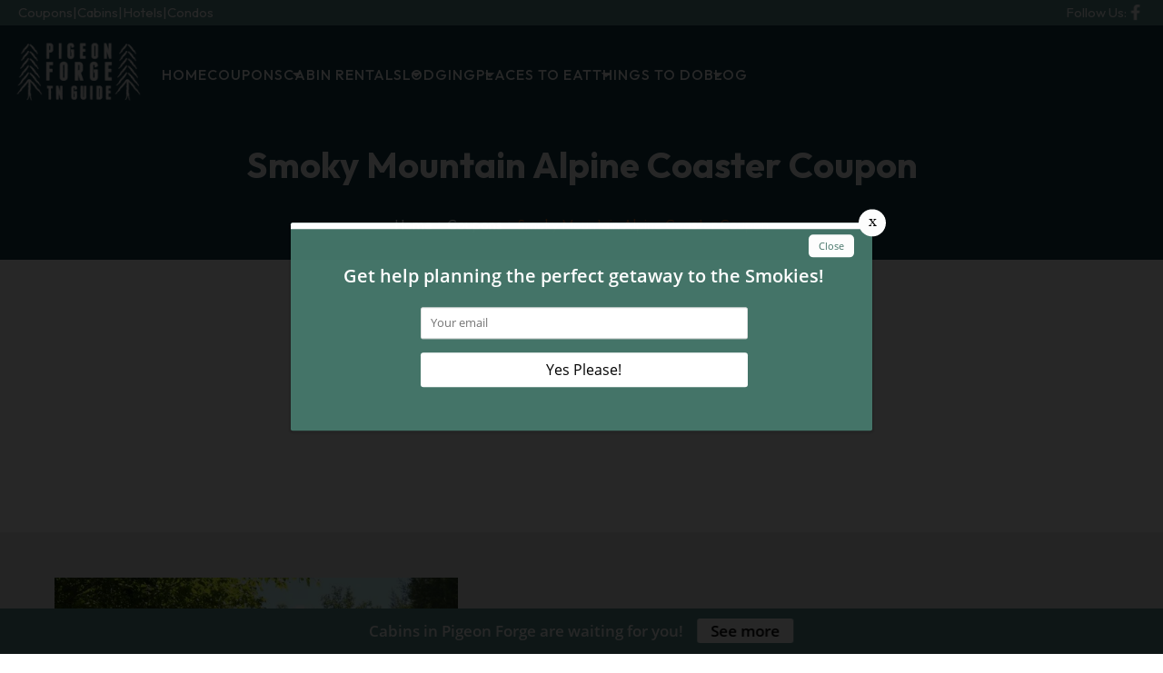

--- FILE ---
content_type: text/html; charset=utf-8
request_url: https://www.pigeonforgetnguide.com/coupons/smoky-mountain-alpine-coaster/
body_size: 5932
content:
<!DOCTYPE html><html lang="en"><head><meta charset="utf-8"><title>Smoky Mountain Alpine Coaster in Pigeon Forge Coupon</title><script src="https://capturetool.com/data/GYl4L9B4m6.js" type="a4a03a2c0093554d4185f513-text/javascript" charset="utf-8" async="async"></script><link rel="canonical" href="https://www.pigeonforgetnguide.com/coupons/smoky-mountain-alpine-coaster/"><script async src="https://www.googletagmanager.com/gtag/js?id=G-VR676SKJG8" type="a4a03a2c0093554d4185f513-text/javascript"></script><script type="a4a03a2c0093554d4185f513-text/javascript">window.dataLayer = window.dataLayer || [];
  function gtag(){dataLayer.push(arguments);}
  gtag('js', new Date());

  gtag('config', 'G-VR676SKJG8');</script><script type="a4a03a2c0093554d4185f513-text/javascript">(function(w,d,s,l,i){w[l]=w[l]||[];w[l].push({'gtm.start':
new Date().getTime(),event:'gtm.js'});var f=d.getElementsByTagName(s)[0],
j=d.createElement(s),dl=l!='dataLayer'?'&l='+l:'';j.async=true;j.src=
'https://www.googletagmanager.com/gtm.js?id='+i+dl;f.parentNode.insertBefore(j,f);
})(window,document,'script','dataLayer','GTM-NW9QBZW');</script><script async src="https://pagead2.googlesyndication.com/pagead/js/adsbygoogle.js?client=ca-pub-8169623735792261" crossorigin="anonymous" type="a4a03a2c0093554d4185f513-text/javascript"></script><script type="a4a03a2c0093554d4185f513-text/javascript">!function(f,b,e,v,n,t,s)
  {if(f.fbq)return;n=f.fbq=function(){n.callMethod?
  n.callMethod.apply(n,arguments):n.queue.push(arguments)};
  if(!f._fbq)f._fbq=n;n.push=n;n.loaded=!0;n.version='2.0';
  n.queue=[];t=b.createElement(e);t.async=!0;
  t.src=v;s=b.getElementsByTagName(e)[0];
  s.parentNode.insertBefore(t,s)}(window, document,'script',
  'https://connect.facebook.net/en_US/fbevents.js');
  fbq('init', '1451471828336829');
  fbq('track', 'PageView');</script><noscript><img height="1" width="1" style="display:none" src="https://www.facebook.com/tr?id=1451471828336829&amp;ev=PageView&amp;noscript=1"></noscript><script type="a4a03a2c0093554d4185f513-text/javascript">var _dcq = _dcq || [];
  var _dcs = _dcs || {};
  _dcs.account = '5384649';

  (function() {
    var dc = document.createElement('script');
    dc.type = 'text/javascript'; dc.async = true;
    dc.src = '//tag.getdrip.com/5384649.js';
    var s = document.getElementsByTagName('script')[0];
    s.parentNode.insertBefore(dc, s);
  })();</script><script type="a4a03a2c0093554d4185f513-text/javascript" async defer="defer" src="https://wvi.app/public/javascripts/255f6c23ebe547a.js"></script><script type="a4a03a2c0093554d4185f513-text/javascript">(function(){ var s = document.createElement('script'); var h = document.querySelector('head') || document.body; s.src = 'https://acsbapp.com/apps/app/dist/js/app.js'; s.async = true; s.onload = function(){ acsbJS.init({ statementLink : '', footerHtml : '', hideMobile : false, hideTrigger : false, disableBgProcess : false, language : 'en', position : 'left', leadColor : '#574e80', triggerColor : '#574e80', triggerRadius : '50%', triggerPositionX : 'right', triggerPositionY : 'bottom', triggerIcon : 'people', triggerSize : 'medium', triggerOffsetX : 20, triggerOffsetY : 20, mobile : { triggerSize : 'small', triggerPositionX : 'right', triggerPositionY : 'center', triggerOffsetX : 10, triggerOffsetY : 0, triggerRadius : '50%' } }); }; h.appendChild(s); })();</script><link rel="preconnect" href="https://fonts.googleapis.com"><link rel="preconnect" href="https://fonts.gstatic.com" crossorigin><link href="https://fonts.googleapis.com/css2?family=DM+Serif+Display" rel="stylesheet"><link href="https://fonts.googleapis.com/css2?family=Fira+Sans:ital,wght@0,100;0,200;0,300;0,400;0,500;0,600;0,700;0,800;0,900;1,100;1,200;1,300;1,400;1,500;1,600;1,700;1,800;1,900&amp;family=Poppins:ital,wght@0,100;0,200;0,300;0,400;0,500;0,600;0,700;0,800;0,900;1,100;1,200;1,300;1,400;1,500;1,600;1,700;1,800;1,900&amp;display=swap" rel="stylesheet"><link href="https://fonts.googleapis.com/css2?family=Barlow:ital,wght@0,100;0,200;0,300;0,400;0,500;0,600;0,700;0,800;0,900;1,100;1,200;1,300;1,400;1,500;1,600;1,700;1,800;1,900&amp;display=swap" rel="stylesheet"><link href="https://fonts.googleapis.com/css2?family=Outfit:wght@100..900&amp;display=swap" rel="stylesheet"><link href="https://fonts.googleapis.com/css2?family=Material+Icons&amp;family=Material+Icons+Outlined&amp;display=swap" rel="stylesheet"><link rel="stylesheet" href="./style.css"><meta property="og:title" content="Smoky Mountain Alpine Coaster Coupon"><meta property="og:type" content="website"><meta property="og:url" content="https://www.pigeonforgetnguide.com/coupons/smoky-mountain-alpine-coaster/"><meta property="og:description" content="Get the biggest Smoky Mountain Alpine Coaster coupon available for the extremely popular mountain coaster in Pigeon Forge, TN. "><meta property="og:locale" content="en_US"><meta property="og:site_name" content="Pigeon Forge TN Guide"><meta name="viewport" content="width=device-width,initial-scale=1"><script type="a4a03a2c0093554d4185f513-text/javascript">let viewportMeta=document.head.querySelector('meta[name="viewport"]');if(!viewportMeta.content.match('maximum-scale')&&navigator.userAgent.match(/iPhone|iPad|iPod|iOS|mac/i)&&navigator.maxTouchPoints&&navigator.maxTouchPoints>1)viewportMeta.content+=',maximum-scale=1'</script><meta name="description" content="Get the biggest Smoky Mountain Alpine Coaster coupon available for the extremely popular mountain coaster in Pigeon Forge, TN. "><script type="application/ld+json">{"@context":"https://schema.org","@type":"BreadcrumbList","itemListElement":[{"@type":"ListItem","position":1,"item":{"@type":"WebPage","@id":"https://www.pigeonforgetnguide.com/","name":"Home"}},{"@type":"ListItem","position":2,"item":{"@type":"WebPage","@id":"https://www.pigeonforgetnguide.com/coupons/smoky-mountain-alpine-coaster/","name":"Smoky Mountain Alpine Coaster in Pigeon Forge Coupon"}}]}</script><link rel="icon" href="/favicon_67238911e195682b59501bee.png"></head><body><noscript><iframe src="https://www.googletagmanager.com/ns.html?id=GTM-NW9QBZW" height="0" width="0" style="display:none;visibility:hidden"></iframe></noscript><div class="site-header header" data-cid-9><section class="top_part"><div class="container"><div class="subnav"><ul class="sub"><li><a href="/coupons/">Coupons</a></li><li><a href="/lodging/cabins/">Cabins</a></li><li><a href="/lodging/hotels/">Hotels</a></li><li><a href="/lodging/condos/">Condos</a></li></ul><ul class="contact"><li><span>Follow Us:</span></li><li><a href="https://www.facebook.com/PigeonForgeTNGuide" target="_blank"><img src="/media/6470ad1dd7aeec1185315f7c/original.webp" alt="Facebook" loading="eager" decoding="async" height="41" width="44" class="static-media" data-cid-10></a></li></ul></div></div></section><section class="navigation_sec"><div class="container"><div class="navigation_bar"><a class="nav_brand" href="/"><img src="/media/657385b88199de57e5c834bc/original.webp" alt="pigeon forge tn guide logo" loading="eager" decoding="async" height="90" width="164" class="static-media" data-cid-11></a><div class="navigation_collapse"><ul class="nav-links nav_links" data-cid-12><li onclick="if (!window.__cfRLUnblockHandlers) return false; toggleSubMenu(event)" data-cf-modified-a4a03a2c0093554d4185f513-=""><a href="/" target="_self">Home</a></li><li class="mega-menu dropdown" onclick="if (!window.__cfRLUnblockHandlers) return false; toggleSubMenu(event)" data-cf-modified-a4a03a2c0093554d4185f513-=""><a href="/coupons/" target="_self">Coupons</a><img src="/media/6703e7461de6d8290e5344b3/original.webp" alt="arrow_drop_down" loading="lazy" decoding="async" height="96" width="96" class="drop_action arrow-down static-media" data-cid-13><ul class="dropdown_menu"><li><img src="/media/6703e7461de6d8290e5344b3/original.webp" alt="arrow_drop_down" loading="lazy" decoding="async" height="96" width="96" class="drop_action arrow-down static-media" data-cid-14><a class="childlink dropdown-item" href="/coupons/" target>Coupons &amp; Discounts</a><ul class="sub-sub-menu"><li><a class="childlink dropdown-item" href="/coupons/cabin-deals/" target>Cabin Deals</a></li><li><a class="childlink dropdown-item" href="/coupons/hotel-coupons/" target>Hotel Coupons</a></li><li><a class="childlink dropdown-item" href="/coupons/restaurant-coupons/" target>Restaurant Coupons</a></li><li><a class="childlink dropdown-item" href="/coupons/dollywood-dreammore-resort/" target>DreamMore Resort Coupons</a></li></ul></li><li><img src="/media/6703e7461de6d8290e5344b3/original.webp" alt="arrow_drop_down" loading="lazy" decoding="async" height="96" width="96" class="drop_action arrow-down static-media" data-cid-15><a class="childlink dropdown-item" href="/coupons/attractions/" target>Attraction Coupons</a><ul class="sub-sub-menu"><li><a class="childlink dropdown-item" href="/coupons/dollywood-coupons/" target>Dollywood Coupons</a></li><li><a class="childlink dropdown-item" href="/coupons/ripleys-aquarium/" target>Ripley&apos;s Aquarium</a></li><li><a class="childlink dropdown-item" href="/coupons/splash-country-coupons/" target>Splash Country</a></li><li><a class="childlink dropdown-item" href="/coupons/titanic-museum/" target>Titanic Museum</a></li><li><a class="childlink dropdown-item" href="/coupons/wonderworks/" target>WonderWorks</a></li><li><a class="childlink dropdown-item" href="/coupons/zipline-coupons/" target>Ziplines</a></li><li><a class="childlink dropdown-item" href="/coupons/outdoor-gravity-park/" target>Outdoor Gravity Park</a></li><li><a class="childlink dropdown-item" href="/coupons/horseback-riding/" target>Horseback Riding</a></li><li><a class="childlink dropdown-item" href="/coupons/alcatraz-east/" target>Alcatraz East</a></li><li><a class="childlink dropdown-item" href="/coupons/top-jump-trampoline-park/" target>Top Jump</a></li></ul></li><li><img src="/media/6703e7461de6d8290e5344b3/original.webp" alt="arrow_drop_down" loading="lazy" decoding="async" height="96" width="96" class="drop_action arrow-down static-media" data-cid-16><a class="childlink dropdown-item" href="/coupons/" target>Show &amp; Entertainment Coupons</a><ul class="sub-sub-menu"><li><a class="childlink dropdown-item" href="/things-to-do/christmas-shows/" target>Christmas Shows</a></li><li><a class="childlink dropdown-item" href="/coupons/dolly-partons-stampede/" target>Dolly Parton&apos;s Stampede</a></li><li><a class="childlink dropdown-item" href="/coupons/hatfield-mccoy-dinner-show/" target>Hatfield and McCoy Dinner Show</a></li><li><a class="childlink dropdown-item" href="/coupons/pirates-voyage/" target>Pirates Voyage Dinner Show</a></li><li><a class="childlink dropdown-item" href="/coupons/comedy-barn/" target>Comedy Barn</a></li><li><a class="childlink dropdown-item" href="/coupons/country-tonite/" target>Country Tonite</a></li><li><a class="childlink dropdown-item" href="/coupons/lumberjack-feud/" target>Lumberjack Feud Supper Show</a></li></ul></li></ul></li><li class="dropdown" onclick="if (!window.__cfRLUnblockHandlers) return false; toggleSubMenu(event)" data-cf-modified-a4a03a2c0093554d4185f513-=""><a href="/lodging/cabins/" target="_self">Cabin Rentals</a><img src="/media/6703e7461de6d8290e5344b3/original.webp" alt="arrow_drop_down" loading="lazy" decoding="async" height="96" width="96" class="drop_action arrow-down static-media" data-cid-17><ul class="dropdown_menu"><li><a class="childlink dropdown-item" href="/lodging/cabins/" target>Pigeon Forge Cabin Rentals</a></li><li><a class="childlink dropdown-item" href="/lodging/cabins/large-cabin-rentals/" target>Large Cabin Rentals</a></li><li><a class="childlink dropdown-item" href="/lodging/cabins/cabins-with-game-rooms/" target>Cabins With Game Rooms</a></li><li><a class="childlink dropdown-item" href="/lodging/cabins/cabins-with-indoor-pools/" target>Cabins With Indoor Pools</a></li><li><a class="childlink dropdown-item" href="/lodging/cabins/pet-friendly-cabins/" target>Pet Friendly Cabins</a></li><li><a class="childlink dropdown-item" href="/lodging/cabins/cabin-rentals-under-100-a-night/" target>Cabin Rentals Under $150 A Night</a></li></ul></li><li class="dropdown" onclick="if (!window.__cfRLUnblockHandlers) return false; toggleSubMenu(event)" data-cf-modified-a4a03a2c0093554d4185f513-=""><a href="/lodging/" target="_self">Lodging</a><img src="/media/6703e7461de6d8290e5344b3/original.webp" alt="arrow_drop_down" loading="lazy" decoding="async" height="96" width="96" class="drop_action arrow-down static-media" data-cid-18><ul class="dropdown_menu"><li><img src="/media/6703e7461de6d8290e5344b3/original.webp" alt="arrow_drop_down" loading="lazy" decoding="async" height="96" width="96" class="drop_action arrow-down static-media" data-cid-19><a class="childlink dropdown-item" href="/lodging/hotels/" target>Hotels</a><ul class="sub-sub-menu"><li><a class="childlink dropdown-item" href="/lodging/hotels/" target>Pigeon Forge Hotels</a></li><li><a class="childlink dropdown-item" href="/lodging/hotels/hotels-with-indoor-pool/" target>Hotels with Indoor Pools</a></li></ul></li><li><a class="childlink dropdown-item" href="/lodging/condos/" target>Condo Rentals</a></li><li><a class="childlink dropdown-item" href="/lodging/campgrounds/" target>Campgrounds</a></li><li><a class="childlink dropdown-item" href="/lodging/vacation-packages/" target>Vacation Packages</a></li></ul></li><li class="dropdown" onclick="if (!window.__cfRLUnblockHandlers) return false; toggleSubMenu(event)" data-cf-modified-a4a03a2c0093554d4185f513-=""><a href="/restaurants/" target="_self">Places to Eat</a><img src="/media/6703e7461de6d8290e5344b3/original.webp" alt="arrow_drop_down" loading="lazy" decoding="async" height="96" width="96" class="drop_action arrow-down static-media" data-cid-20><ul class="dropdown_menu"><li><a class="childlink dropdown-item" href="/restaurants/" target>Best Restaurants</a></li><li><a class="childlink dropdown-item" href="/coupons/restaurant-coupons/" target>Restaurant Coupons</a></li><li><a class="childlink dropdown-item" href="/blog/restaurants/best-breakfast-in-pigeon-forge/" target>Best Breakfast</a></li></ul></li><li class="dropdown" onclick="if (!window.__cfRLUnblockHandlers) return false; toggleSubMenu(event)" data-cf-modified-a4a03a2c0093554d4185f513-=""><a href="/things-to-do/" target="_self">Things To Do</a><img src="/media/6703e7461de6d8290e5344b3/original.webp" alt="arrow_drop_down" loading="lazy" decoding="async" height="96" width="96" class="drop_action arrow-down static-media" data-cid-21><ul class="dropdown_menu"><li><a class="childlink dropdown-item" href="/events/" target>Upcoming Events</a></li><li><img src="/media/6703e7461de6d8290e5344b3/original.webp" alt="arrow_drop_down" loading="lazy" decoding="async" height="96" width="96" class="drop_action arrow-down static-media" data-cid-22><a class="childlink dropdown-item" href="/car-shows/" target>Car Shows</a><ul class="sub-sub-menu"><li><a class="childlink dropdown-item" href="/car-shows/" target>2025 Car Shows</a></li><li><a class="childlink dropdown-item" href="/car-shows/spring-rod-run/" target>Spring Rod Run</a></li><li><a class="childlink dropdown-item" href="/car-shows/fall-rod-run/" target>Fall Rod Run</a></li><li><a class="childlink dropdown-item" href="/car-shows/smoky-mountain-jeep-invasion/" target>Smoky Mountain Jeep Invasion</a></li></ul></li><li><a class="childlink dropdown-item" href="/things-to-do/" target>Things To Do</a></li><li><a class="childlink dropdown-item" href="/things-to-do/shows/" target>Best Shows</a></li><li><a class="childlink dropdown-item" href="/things-to-do/dollywood-schedule/" target>Dollywood Calendar</a></li><li><a class="childlink dropdown-item" href="/things-to-do/dollywood-crowd-calendar/" target>Dollywood Crowd Calendar</a></li><li><a class="childlink dropdown-item" href="/things-to-do/dollywood-splash-country/" target>Splash Country Calendar</a></li><li><a class="childlink dropdown-item" href="/webcams/" target>Webcams</a></li><li><a class="childlink dropdown-item" href="/things-to-do/the-island/" target>The Island</a></li><li><a class="childlink dropdown-item" href="/things-to-do/zipline/" target>Ziplines</a></li><li><a class="childlink dropdown-item" href="/events/4th-of-july/" target>4th of July Festival</a></li><li><a class="childlink dropdown-item" href="/things-to-do/christmas-shows/" target>Christmas Shows</a></li><li><a class="childlink dropdown-item" href="/churches/" target>Churches</a></li></ul></li><li onclick="if (!window.__cfRLUnblockHandlers) return false; toggleSubMenu(event)" data-cf-modified-a4a03a2c0093554d4185f513-=""><a href="/blog/" target>Blog</a></li></ul><ul class="mobile_icon"><li><a href="https://www.facebook.com/PigeonForgeTNGuide" target="_blank"><img src="/media/6470ad1dd7aeec1185315f7c/original.webp" alt="Facebook" loading="eager" decoding="async" height="41" width="44" class="static-media" data-cid-23></a></li><li><a href="https://twitter.com/TheTravelGroup" target="_blank"><img src="/media/6684e5820cd1d1c50010a92d/medium.webp" alt="Twitter-X-White-Logo-PNG" loading="eager" decoding="async" height="374" width="400" class="static-media" data-cid-24></a></li></ul></div><a class="nav_toggle" role="button" onclick="if (!window.__cfRLUnblockHandlers) return false; navToggle(event)" data-cf-modified-a4a03a2c0093554d4185f513-=""><span class="material-icons menu" data-cid-25>menu</span></a></div></div></section></div><div class="page-body"><div class="about-page"><section class="contact site-banner" data-cid-1><div class="container small"><div class="about"><h1>Smoky Mountain Alpine Coaster Coupon</h1><div class="site-breadcrumb" data-cid-2><div class="container"><ul class="breadcrumb"><li><a href="/">Home</a></li><li><a href="/coupons/">Coupons</a></li><li>Smoky Mountain Alpine Coaster Coupon</li></ul></div></div></div></div></section><section class="insert_sec"><div class="container"><div class="grid"><div class="one"><img src="/media/661d6f0a121ea9c13bd4a15c/original.webp" alt="mountain coaster in pigeon forge" loading="lazy" decoding="async" height="450" width="600" class="static-media" data-cid-3></div><div class="two"><span class="subtitle">MOUNTAIN COASTER IN PIGEON FORGE, TN</span><h2>Pigeon Forge Mountain Coaster Coupons</h2><p>The Smoky Mountain Alpine Coaster in Pigeon Forge is a fantastic <a href="/things-to-do/">thing to do </a>with the entire family, and it&#x2019;s quickly become one of the best activities in all of the Smokies! Here&#x2019;s how you can get the best coupon available, as well as how to save money on multiple rides:</p></div></div></div></section><section class="coupon_sec"><div class="container"><div class="coupon_grid"><div class="coupons" data-cid-4><div class="coupon"><div class="thumbnail"><a href="https://www.smokymountainnavigator.com/coupons/" target="_blank"><img src="/media/661d692b121ea9c13bd4a14f/original.webp" alt="smoky mountain alpine coaster" loading="lazy" decoding="async" height="290" width="300" class="static-media" data-cid-5></a></div><div class="content"><h3 class="subtitle"></h3><h2>The Best Smoky Mountain Alpine Coaster Coupon</h2><p></p><p>You&apos;ll find the best coupon for the Smoky Mountain Alpine Coaster in the Smoky Mountain Navigator. This magazine can be mailed to you, or you can grab a copy at one of the many of the attractions and restaurants in the Smoky Mountain area. You can also access coupons from their website which can be printed out from your computer.</p><div class="cta"><a href="https://www.smokymountainnavigator.com/coupons/" target="_blank" class="site-button" data-cid-6>Get $2 Off Coupon For Smoky Mountain Alpine Coaster<span class="material-icons sell" outline data-cid-7> sell</span></a></div></div></div></div><div class="block"><h2>Other Pigeon Forge Alpine Coaster Discounts</h2><p>If you are already in town and can&#x2019;t find the Smoky Mountain Navigator or don&#x2019;t have access to a computer, you still may be able to save money at the Smoky Mountain Alpine Coaster. Military discounts and discounted group rates are available, and they often have a combo deal where you can save money if you ride more than once. Also, if you just purchased a single ride and want to ride again, try asking them for a discount on the 2nd ride. They&#x2019;ve discounted 2nd rides in the past, so it&#x2019;s possible they&#x2019;ll give you a deal. It&#x2019;s worth a try!</p></div><div class="block video"><h2>Video Highlight Of The Smoky Mountain Alpine Coaster</h2><p>Watch this video if you want to see what riding the Smoky Mountain Alpine Coaster in Pigeon Forge is like &#x2014; this guest doesn&apos;t use the brakes!</p><video poster="/media/6661804d3597b24c065d71a3/original.webp" height="720" width="960" playsinline webkit-playsinline controls class="static-media" data-cid-8><source src="/media/6661804d3597b24c065d71a3/original.webm" type="video/webm"><source src="/media/6661804d3597b24c065d71a3/original_apple.mp4" type="video/mp4">Smoky Mountain Alpine Coaster, Pigeon Forge, TN GOPRO CAM, FULL SPEED NO BRAKES</video></div><div class="block"><h3>Smoky Mountain Alpine Coaster</h3><p><a href="https://maps.app.goo.gl/qs3McpP3Qh2KMRgc6" target="_blank">867 Wears Valley Rd<br>Pigeon Forge, TN 37863<br></a><a href="tel:8653655000">865-365-5000</a></p><iframe src="https://www.google.com/maps/embed?pb=!1m14!1m8!1m3!1d25890.129496307978!2d-83.596461!3d35.793398!3m2!1i1024!2i768!4f13.1!3m3!1m2!1s0x885c008161933d65%3A0x2d80ab38e4216c26!2sSmoky%20Mountain%20Alpine%20Coaster!5e0!3m2!1sen!2s!4v1713204829125!5m2!1sen!2s" width="400" height="300" style="border:0;" allowfullscreen loading="lazy" referrerpolicy="no-referrer-when-downgrade"></iframe></div><div class="block"><h2>More Coupons For Pigeon Forge Attractions</h2><p>If you want coupons for more attractions and things to do in Pigeon Forge and the surrounding area, then take a look at our <a href="/coupons/">Pigeon Forge coupons </a>to see our full list of the best discounts!</p></div></div></div></section></div></div><footer class="site-footer footer" data-cid-26><div class="container"><section class="grid"><div class="menu_info"><p><strong>The Best</strong></p><ul class="footer-menu"><li><a href="/coupons/">Coupons</a></li><li><a href="/things-to-do/shows/">Shows</a></li><li><a href="/things-to-do/">Things To Do</a></li><li><a href="/restaurants/">Restaurants</a></li></ul></div><div class="menu_info"><p><strong>Lodging</strong></p><ul class="footer-menu"><li><a href="/lodging/cabins/">Cabins</a></li><li><a href="/lodging/hotels/">Hotels</a></li><li><a href="/lodging/condos/">Condos</a></li><li><a href="/lodging/hotels/hotels-with-indoor-pool/">Hotels with Indoor Pools</a></li><li><a href="/lodging/vacation-packages/">Vacation Packages</a></li></ul></div><div class="menu_info"><p><strong>Popular</strong></p><ul class="footer-menu"><li><a href="/events/">Events</a></li><li><a href="/car-shows/">Car Shows</a></li><li><a href="/things-to-do/dollywood-schedule/">Dollywood Guide</a></li></ul></div><div class="menu_info"><p><strong>General</strong></p><ul class="footer-menu"><li><a href="/about/">About Us</a></li><li><a href="/contact/">Contact Us</a></li><li><a href="/privacy-policy/">Privacy Policy</a></li></ul><ul class="social_icon"><li><a href="https://www.facebook.com/PigeonForgeTNGuide" target="_blank"><img src="/media/6470ad1dd7aeec1185315f7c/original.webp" alt="Facebook" loading="lazy" decoding="async" height="41" width="44" class="static-media" data-cid-27></a></li></ul></div></section></div><div class="bottom"><p>&#xA9; 2025 Pigeon Forge TN Guide</p></div><a class="scroll-to-top rounded" role="button" onclick="if (!window.__cfRLUnblockHandlers) return false; scrollToTop()" data-cid-28 data-cf-modified-a4a03a2c0093554d4185f513-=""><span class="material-icons material-icons-outlined expand_less" data-cid-29>expand_less</span></a></footer><script type="a4a03a2c0093554d4185f513-module" src="./script.js"></script><script src="/cdn-cgi/scripts/7d0fa10a/cloudflare-static/rocket-loader.min.js" data-cf-settings="a4a03a2c0093554d4185f513-|49" defer></script><script defer src="https://static.cloudflareinsights.com/beacon.min.js/vcd15cbe7772f49c399c6a5babf22c1241717689176015" integrity="sha512-ZpsOmlRQV6y907TI0dKBHq9Md29nnaEIPlkf84rnaERnq6zvWvPUqr2ft8M1aS28oN72PdrCzSjY4U6VaAw1EQ==" data-cf-beacon='{"version":"2024.11.0","token":"34a6868b23a446b4be5936494cdfc9fa","r":1,"server_timing":{"name":{"cfCacheStatus":true,"cfEdge":true,"cfExtPri":true,"cfL4":true,"cfOrigin":true,"cfSpeedBrain":true},"location_startswith":null}}' crossorigin="anonymous"></script>
</body></html>

--- FILE ---
content_type: text/html; charset=UTF-8
request_url: https://wvi.app/api/jslinkstatus
body_size: -276
content:
{"status":1,"ip":"52.15.171.173"}

--- FILE ---
content_type: text/html; charset=utf-8
request_url: https://www.google.com/recaptcha/api2/aframe
body_size: 268
content:
<!DOCTYPE HTML><html><head><meta http-equiv="content-type" content="text/html; charset=UTF-8"></head><body><script nonce="yva8vkijjNuqb8LKOGy4Lw">/** Anti-fraud and anti-abuse applications only. See google.com/recaptcha */ try{var clients={'sodar':'https://pagead2.googlesyndication.com/pagead/sodar?'};window.addEventListener("message",function(a){try{if(a.source===window.parent){var b=JSON.parse(a.data);var c=clients[b['id']];if(c){var d=document.createElement('img');d.src=c+b['params']+'&rc='+(localStorage.getItem("rc::a")?sessionStorage.getItem("rc::b"):"");window.document.body.appendChild(d);sessionStorage.setItem("rc::e",parseInt(sessionStorage.getItem("rc::e")||0)+1);localStorage.setItem("rc::h",'1765519292310');}}}catch(b){}});window.parent.postMessage("_grecaptcha_ready", "*");}catch(b){}</script></body></html>

--- FILE ---
content_type: text/css; charset=utf-8
request_url: https://www.pigeonforgetnguide.com/coupons/smoky-mountain-alpine-coaster/style.css
body_size: 3214
content:
body{margin:0;font-size:16px;line-height:26px;color:#4a4a4a;font-family:"Outfit",sans-serif;font-weight:400;box-sizing:border-box}body p a,body li a{color:#d27531}body p a:hover,body li a:hover{text-decoration:underline}body a{text-decoration:none;transition:.2s}body h1,body h2,body h3,body h4{font-family:"Outfit",sans-serif;margin-top:0;line-height:normal}body li{list-style:none}body figure{margin:0}body .sidenavOpen{overflow:hidden}.container{width:100%;max-width:1500px;margin:0 auto}.container.small{max-width:1150px}section{padding-left:20px;padding-right:20px}.insert_sec .one img{width:100%;height:auto}.insert_sec .two .subtitle{margin-top:20px;display:inline-block}.about-page .block:last-child{border:none}.about-page .block iframe{width:100%;max-width:100%}.about-page .block.video video{margin-top:15px;width:auto;height:315px;max-width:100%}.about-page .block .coupons .content p video{margin:15px 0;width:auto;height:315px;display:block}.about-page .things-to-do .content p video{margin:15px 0;width:100%;height:auto}.about-page .coupon_sec.lodging_api_sec{background:#f2f6fa}.about-page .coupon_sec.lodging_api_sec .coupon_grid{padding:10px 0 50px}.about-page .coupon_sec.lodging_api_sec .coupon_grid .itglisting{margin:40px 0}@media (min-width:990px){h1{font-size:40px}h2{font-size:30px}.block h3{line-height:1}body,p{font-size:18px;line-height:28px}.about-page .insert_sec .grid{padding:0 20px}}@media (max-width:991px){.about-page .insert_sec{padding:30px 20px}.about-page .section{padding:50px 20px}}@media (max-width:799px){.about-page .coupon_sec.lodging_api_sec .coupon_grid{padding:0}.about-page .coupon_sec.lodging_api_sec .coupon_grid .block{margin-top:10px}.about-page .coupon_sec.lodging_api_sec .coupon_grid .block.lodging_api{margin-top:0}.about-page .coupon_sec.lodging_api_sec .coupon_grid .itglisting{margin:20px 0}.about-page .coupon_sec .coupon_grid{padding:30px 0}.about-page .coupon_sec .coupon_grid .coupon{padding:15px}}@media (max-width:650px){.block h2,.coupon h2{line-height:normal}.block h3,.coupon h3{line-height:normal}.block img,.coupon img{width:100%;height:auto}.block iframe,.coupon iframe{width:100%}body .about-page .insert_sec .grid{grid-gap:0}body .about-page .coupon_grid .coupon{padding:15px}body .about-page .coupon_grid .coupon .content .cta{margin-top:10px;text-align:center}body .about-page .coupon_grid .block .site-button{display:flex;width:max-content;margin:10px auto 0;max-width:100%}body .about-page .coupon_grid .things-to-do .coupon .content .site-button{display:flex;margin:10px auto 0;width:max-content;max-width:100%}.about-page .block.video video{height:auto}}.about-page .insert_sec{background:#efefef}.about-page .insert_sec .center{text-align:center}.about-page .insert_sec .grid{display:block}.about-page .insert_sec .grid .two{margin-bottom:0}.about-page .insert_sec .grid .two .subtitle{color:#445d7e;font-weight:bold}.about-page .insert_sec .grid .two p{margin-top:0}.coupon_grid{padding:50px 0}.coupon_grid .coupon{padding:35px;background:#f2f6fa;margin-bottom:35px;display:grid;grid-template-columns:1fr 3fr;gap:50px;align-items:center;border-bottom:2px solid #445d7e}.coupon_grid .coupon .thumbnail img{width:100%;max-height:300px;object-fit:contain}.coupon_grid .block{margin-top:25px;padding-bottom:20px;border-bottom:1px solid #eee}.coupon_grid .block.image-right{display:grid;grid-template-columns:3fr 1fr;align-items:center;grid-gap:50px}.coupon_grid .block.image-right .thumbnail img{width:100%;height:auto}.coupon_grid .block h2{margin-bottom:0}.coupon_grid .block h3{margin-top:20px;margin-bottom:10px}.coupon_grid .block p{margin-top:10px;margin-bottom:0}.coupon_grid .block .site-button{margin-top:20px}.coupon_grid .block img,.coupon_grid .block iframe{margin-top:20px}.coupon_grid .block ul,.coupon_grid .coupon ul{padding-left:0}.coupon_grid .block ul li,.coupon_grid .coupon ul li{margin-bottom:10px}.coupon_grid .block ul li:before,.coupon_grid .coupon ul li:before{content:"";display:inline-block;width:10px;height:10px;background:#445d7e;margin-right:10px}@media (min-width:990px){.about-page .container{max-width:1200px}.about-page .insert_sec{padding:50px 0}.about-page .insert_sec .grid{display:grid;grid-template-columns:2fr 3fr;grid-gap:50px;align-items:center;padding:0 20px}.about-page .insert_sec .grid .one img{width:100%;height:auto;object-fit:cover}.about-page .block .image-grid{display:grid;grid-template-columns:1fr 1fr 1fr;grid-gap:25px;margin-top:10px}.about-page .block .image-grid img{width:100%;height:auto;object-fit:cover}}@media (max-width:650px){.about-page .container{width:100%}.about-page .insert_sec{padding:40px 20px}.about-page .insert_sec .grid{display:grid;grid-template-columns:1fr;grid-gap:0;align-items:center}.about-page .insert_sec .grid .one img{width:100%;height:auto}.about-page .coupon_grid{padding:0}.about-page .coupon_grid .coupon{display:block}.about-page .coupon_grid .coupon h3{margin-top:10px}.about-page .coupon_grid .block.image-right{display:block}.about-page .coupon_grid .block img,.about-page .coupon_grid .coupon img{width:100%;height:auto}}@media (min-width:800px){.about-page .about-one{max-width:1000px;padding:0 0 3vw 0}.about-page .about-one h2{font-size:30px;line-height:1.1}.about-page .about-two{display:grid;grid-template-columns:1fr 1fr;grid-column-gap:2.5rem;align-items:start;max-width:1150px;padding:0 1rem 3vw}}@media (max-width:799px){.about-page section{padding:30px}.about-page p{line-height:1.4}.about-page .about-one h2{font-size:30px}.about-page .about-one p.subheader{font-size:14px}.about-page .about-two{display:inline-flex;flex-direction:column;height:auto;padding:0 1rem 30px}.about-page .about-two .left .buttons{flex-direction:column;gap:15px}.about-page .about-two .left:nth-child(1){order:2}.about-page .about-two .right:nth-child(2){order:1}}.site-breadcrumb{box-sizing:border-box;padding-bottom:30px;padding:0 20px;margin-top:20px}.site-breadcrumb .container{max-width:1150px;padding:0;box-sizing:border-box}.site-breadcrumb ul.breadcrumb{margin:0;padding:5px 10px;display:inline-block;border-bottom-right-radius:5px;font-weight:normal}.site-breadcrumb ul.breadcrumb li{margin:0;padding:0;list-style:none;font-size:16px;color:#d27531;display:inline;position:relative}.site-breadcrumb ul.breadcrumb li:first-child{padding:0}.site-breadcrumb ul.breadcrumb li + li::before{content:"\e409";color:#445d7e;position:relative;top:2px;font-family:'Material Icons';font-size:16px}.site-breadcrumb ul.breadcrumb li a{color:#fff;outline:none;text-decoration:none;box-sizing:border-box}.site-breadcrumb ul.breadcrumb li a:hover{color:#e6cd8d}@media (max-width:767px){.site-breadcrumb{padding:0}.site-breadcrumb ul.breadcrumb li{font-size:14px}.site-breadcrumb ul.breadcrumb li + li::before{top:3px}}.site-banner{position:relative;background:#143b4a}.site-banner.area img{object-position:50% 78%}.site-banner.contact img{object-position:50% 56%}.site-banner img{position:absolute;top:0;left:0;width:100%;height:100%;object-fit:cover;object-position:20% 72%}.site-banner .container{max-width:1200px}.site-banner .container .about{padding:20px;box-sizing:border-box;position:relative;max-width:100%;text-align:center;color:#fff}.site-banner .container .about h1{font-size:40px;margin-bottom:0}.site-banner .container .about:before{content:'';position:absolute;height:100%;width:100%;top:0;left:0}@media (min-width:800px){.site-banner{padding-block:3vw}.site-banner .about{max-width:500px}}@media (max-width:799px){.site-banner{padding-block:20px}.site-banner .container .about{padding:0}.site-banner .container .about h1{font-size:28px}}.material-icons,.material-icons-outlined{font-size:inherit;line-height:inherit}.site-button{margin:0;padding:9px 25px;display:inline-flex;text-align:center;font-size:16px;font-weight:400;outline:none;text-decoration:none;box-sizing:border-box;align-items:center;gap:10px;justify-content:center;background:#445d7e;color:#fff;border:2px solid #445d7e}.site-button span{font-size:16px}.site-button:hover{background:#fff;color:#445d7e;border:2px solid #445d7e}.site-button.secondary{background:#fff;color:#143b4a;border:2px solid #fff}.site-button.secondary:hover{background:#445d7e;color:#fff;border:2px solid #445d7e}@media (min-width:768px){.site-button{padding:15px 25px;font-size:16px}.site-button.slim{padding:5px 25px}.site-button span{font-size:25px}}.coupon{margin-top:20px;padding:35px;background:#f2f6fa;margin-bottom:35px;display:grid;grid-template-columns:1fr 3fr;gap:50px;align-items:center;border:3px dashed #c1c1c0}.coupon h3.subtitle{margin:0;font-weight:bold;color:#445d7e;text-transform:uppercase;font-size:.83em;margin-top:15px}.coupon .thumbnail img{width:100%;max-height:300px;object-fit:contain}.coupon .coupon h2{margin-top:0}.coupon .coupon .content p a{overflow-wrap:anywhere}@media (max-width:768px){.coupons .coupon{display:block}.coupons .coupon h3.subtitle{margin-top:20px}.coupons .coupon img{width:100%;height:auto}}.nav_links .drop_action{height:26px;width:26px}.header{width:100%;box-shadow:rgba(0,0,0,0.2) 0 0 15px;display:contents;font-weight:400}.header .top_part{background:#5f9293;position:relative;z-index:1}.header .top_part .subnav{display:flex;justify-content:space-between}.header .top_part .subnav ul.sub{display:flex;gap:10px;padding:0;margin:0}.header .top_part .subnav ul.sub li a{font-size:15px;font-weight:400;color:#fff;display:flex;gap:10px;align-items:center;text-decoration:none}.header .top_part .subnav ul.sub li a:after{content:'|'}.header .top_part .subnav ul.sub li a:hover{color:#e6cd8d;text-decoration:underline}.header .top_part .subnav ul.sub li:last-child a:after{content:none}.header .top_part .subnav ul.social_icon{margin-bottom:15px;padding:0;display:flex;align-items:center;justify-content:end;gap:35px}.header .top_part .subnav ul.social_icon li{margin:0;padding:0;list-style:none}.header .top_part .subnav ul.social_icon li img{width:20px;margin-top:0;border:none;vertical-align:middle;max-width:100%;height:auto}.header .top_part .subnav ul.contact{margin:0;padding:0;display:flex;gap:10px;align-items:center;justify-content:end}.header .top_part .subnav ul.contact li{font-size:15px;color:#fff}.header .top_part .subnav ul.contact li a{font-size:15px;font-weight:400;color:#fff;display:flex;gap:10px;align-items:center;text-decoration:none}.header .top_part .subnav ul.contact li a img{width:20px;height:auto}.header .top_part .subnav ul.contact li a span{color:#e6cd8d}.header .top_part .subnav ul.contact li a:hover{color:#5f9293}.header .navigation_sec{padding:15px;position:sticky;top:0;z-index:29;background:#143b4a}.header .navigation_sec .container{max-width:1500px}.header .navigation_sec .navigation_bar{display:flex;align-items:center;justify-content:space-between;position:relative}.header .navigation_sec .navigation_bar .nav_toggle{display:none;color:#fff;position:absolute;top:22px;right:0;cursor:pointer}.header .navigation_sec .navigation_bar .nav_toggle span{font-size:35px}.header .navigation_sec .navigation_bar .nav_brand img{width:auto;border:none;vertical-align:middle;max-width:100%;height:auto;max-height:105px}.header .navigation_sec .navigation_bar .navigation_collapse{width:100%;padding-left:20px}.header .navigation_sec .navigation_bar .navigation_collapse ul.nav_links{margin:0;padding:0;display:flex;justify-content:end;gap:min(2.5vw,60px)}.header .navigation_sec .navigation_bar .navigation_collapse ul.nav_links > li{list-style:none;position:relative;text-align:center}.header .navigation_sec .navigation_bar .navigation_collapse ul.nav_links > li .drop_action{position:absolute;top:1px;color:#eee;margin-left:2px}.header .navigation_sec .navigation_bar .navigation_collapse ul.nav_links > li > a{font-size:16px;font-weight:500;letter-spacing:1px;color:#fff;outline:none;text-decoration:none;text-transform:uppercase;color:#fff}.header .navigation_sec .navigation_bar .navigation_collapse ul.nav_links > li > a:hover{text-decoration:none;color:#e6cd8d}.header .navigation_sec .navigation_bar .navigation_collapse ul.nav_links > li > a.active{color:#e6cd8d}.header .navigation_sec .navigation_bar .navigation_collapse ul.nav_links > li .dropdown_menu{position:absolute;background:#5f9293;left:0;top:100%;margin:0;padding:2px 0;text-align:left;min-width:max-content;display:none}.header .navigation_sec .navigation_bar .navigation_collapse ul.nav_links > li .dropdown_menu .drop_action.arrow_right{display:none}.header .navigation_sec .navigation_bar .navigation_collapse ul.nav_links > li .dropdown_menu .drop_action.arrow_left{top:50%;transform:translateY(-50%)}.header .navigation_sec .navigation_bar .navigation_collapse ul.nav_links > li .dropdown_menu .drop_action.arrow-down{display:none}.header .navigation_sec .navigation_bar .navigation_collapse ul.nav_links > li .dropdown_menu > li ul.sub-sub-menu{display:none;position:absolute;right:100%;left:auto;padding-left:10px;top:-2px;background:#5f9293;min-width:max-content}.header .navigation_sec .navigation_bar .navigation_collapse ul.nav_links > li .dropdown_menu:-webkit-scrollbar{width:12px}.header .navigation_sec .navigation_bar .navigation_collapse ul.nav_links > li .dropdown_menu:-webkit-scrollbar-track{background:#f1f1f1}.header .navigation_sec .navigation_bar .navigation_collapse ul.nav_links > li .dropdown_menu:-webkit-scrollbar-thumb{background:#888;border-radius:6px}.header .navigation_sec .navigation_bar .navigation_collapse ul.nav_links > li .dropdown_menu:-webkit-scrollbar-thumb:hover{background:#555}.header .navigation_sec .navigation_bar .navigation_collapse ul.nav_links > li .dropdown_menu:-webkit-scrollbar{width:12px}.header .navigation_sec .navigation_bar .navigation_collapse ul.nav_links > li .dropdown_menu:-webkit-scrollbar-track{background:#f1f1f1}.header .navigation_sec .navigation_bar .navigation_collapse ul.nav_links > li .dropdown_menu:-webkit-scrollbar-thumb{background:#888;border-radius:6px}.header .navigation_sec .navigation_bar .navigation_collapse ul.nav_links > li .dropdown_menu:-webkit-scrollbar-thumb:hover{background:#555}.header .navigation_sec .navigation_bar .navigation_collapse ul.nav_links > li .dropdown_menu ul.sub-sub-menu,.header .navigation_sec .navigation_bar .navigation_collapse ul.nav_links > li .dropdown_menu > li{margin:0;padding:0;list-style:none;color:#222;position:relative}.header .navigation_sec .navigation_bar .navigation_collapse ul.nav_links > li .dropdown_menu ul.sub-sub-menu a,.header .navigation_sec .navigation_bar .navigation_collapse ul.nav_links > li .dropdown_menu > li a{color:#fff;font-size:15px}.header .navigation_sec .navigation_bar .navigation_collapse ul.nav_links > li .dropdown_menu ul.sub-sub-menu a:hover,.header .navigation_sec .navigation_bar .navigation_collapse ul.nav_links > li .dropdown_menu > li a:hover{color:#e6cd8d;text-decoration:none}.header .navigation_sec .navigation_bar .navigation_collapse ul.nav_links > li .dropdown_menu ul.sub-sub-menu a.active,.header .navigation_sec .navigation_bar .navigation_collapse ul.nav_links > li .dropdown_menu > li a.active{color:#e6cd8d}.header .navigation_sec .navigation_bar .navigation_collapse ul.nav_links > li .dropdown_menu ul.sub-sub-menu:last-child,.header .navigation_sec .navigation_bar .navigation_collapse ul.nav_links > li .dropdown_menu > li:last-child{border-bottom:none}.header .navigation_sec .navigation_bar .navigation_collapse ul.nav_links > li .dropdown_menu ul.sub-sub-menu > a,.header .navigation_sec .navigation_bar .navigation_collapse ul.nav_links > li .dropdown_menu > li > a{padding:5px 25px;font-size:15px;font-weight:400;backgroundcolor:#fff;outline:none;text-decoration:none}.header .navigation_sec .navigation_bar .navigation_collapse ul.nav_links > li .dropdown_menu ul.sub-sub-menu > a display block:hover ul.sub-sub-menu,.header .navigation_sec .navigation_bar .navigation_collapse ul.nav_links > li .dropdown_menu > li > a display block:hover ul.sub-sub-menu{display:block}.header .navigation_sec .navigation_bar .navigation_collapse ul.nav_links > li .dropdown_menu ul.sub-sub-menu > a:before,.header .navigation_sec .navigation_bar .navigation_collapse ul.nav_links > li .dropdown_menu > li > a:before{display:none}.header .navigation_sec .navigation_bar .navigation_collapse ul.nav_links > li .dropdown_menu ul.sub-sub-menu > a:hover,.header .navigation_sec .navigation_bar .navigation_collapse ul.nav_links > li .dropdown_menu > li > a:hover{color:#e6cd8d;text-decoration:none}.header .navigation_sec .navigation_bar .navigation_collapse ul.nav_links > li .dropdown_menu ul.sub-sub-menu > a.active,.header .navigation_sec .navigation_bar .navigation_collapse ul.nav_links > li .dropdown_menu > li > a.active{color:#e6cd8d}.header .navigation_sec .navigation_sec{background-color:#0a3289}.header .navigation_sec + .page-body{margin-top:unset;overflow-x:hidden}.sidenavOpen{overflow:hidden}@media (min-width:1400px){.header .navigation_sec .container{width:95%}.header .navigation_sec .navigation_bar .navigation_collapse ul.nav_links > li .dropdown_menu{min-width:max-content}}@media (min-width:992px){.header .navigation_sec .navigation_bar .navigation_collapse ul.nav_links > li:hover .dropdown_menu > li:hover > .sub-sub-menu{display:block}.header .navigation_sec .navigation_bar .navigation_collapse ul.mobile_icon{display:none}.header .navigation_sec .navigation_bar .navigation_collapse ul.nav_links > li:hover .dropdown_menu{display:block;transform:translatex(-15%)}.header .navigation_sec .navigation_bar .navigation_collapse ul.nav_links > li.mega-menu.dropdown:hover .dropdown_menu{display:flex;padding:0 10px 10px;transform:translatex(-25%)}.header .navigation_sec .navigation_bar .navigation_collapse ul.nav_links > li.mega-menu.dropdown:hover .dropdown_menu > li > .sub-sub-menu{display:block;position:unset;width:auto;padding:0 10px 0 40px}.header .navigation_sec .navigation_bar .navigation_collapse ul.nav_links > li.mega-menu.dropdown:hover .dropdown_menu .drop_action{display:none}.header .navigation_sec .navigation_bar .navigation_collapse ul.nav_links > li ul.sub-sub-menu{padding:0 10px 0 40px}}@media (max-width:991px){.sidenavOpen .header{height:100%}.sidenavOpen .header .navigation_sec{height:100%}.sidenavOpen .header .navigation_sec .navigation_bar .navigation_collapse{display:block;max-height:calc(100vh - 200px);overflow:auto}.sidenavOpen .header .navigation_sec .navigation_bar .navigation_collapse ul.mobile_icon{margin-bottom:15px;padding:0 15px;display:flex;align-items:center;justify-content:end;gap:35px;justify-content:center}.sidenavOpen .header .navigation_sec .navigation_bar .navigation_collapse ul.mobile_icon img{width:20px;margin-top:0;border:none;vertical-align:middle;max-width:100%;height:auto}.sidenavOpen .header .navigation_sec .navigation_bar .navigation_collapse ul.nav_links .dropdown.active .dropdown_menu{display:block}.sidenavOpen .header .navigation_sec .navigation_bar .navigation_collapse ul.nav_links .dropdown.active .dropdown_menu > li.active .sub-sub-menu{display:block;position:unset}.header{width:100%;top:0;left:0;position:fixed}.header.header-sticky .navigation_sec .navigation_bar .nav_toggle span{color:#fff}.header.header-sticky .navigation_sec .navigation_bar .call_info span{color:#143b4a}.header.header-sticky .navigation_sec .navigation_bar .navigation_collapse ul.nav_links >li >a{color:#fff}.header .top_part{display:block}.header .top_part .subnav ul.social_icon{justify-content:center}.header .top_part .subnav ul.contact{display:none;justify-content:center}.header .navigation_sec{padding:10px 20px;background-color:#143b4a}.header .navigation_sec .navigation_bar{flex-wrap:wrap}.header .navigation_sec .navigation_bar .navigation_collapse{display:none;padding:0;order:3}.header .navigation_sec .navigation_bar .navigation_collapse ul.nav_links{display:block;margin:10px 0 20px;padding:10px 0 0 0}.header .navigation_sec .navigation_bar .navigation_collapse ul.nav_links > li{margin-bottom:10px;text-align:left}.header .navigation_sec .navigation_bar .navigation_collapse ul.nav_links > li.mega-menu:hover .dropdown_menu{transform:unset}.header .navigation_sec .navigation_bar .navigation_collapse ul.nav_links > li ul.sub-sub-menu{padding-left:0;font-weight:400;font-size:15px}.header .navigation_sec .navigation_bar .navigation_collapse ul.nav_links > li ul.sub-sub-menu li{margin-bottom:5px;padding:3px 0;text-align:left;padding-left:40px}.header .navigation_sec .navigation_bar .navigation_collapse ul.nav_links > li .drop_action{color:#fff;right:0}.header .navigation_sec .navigation_bar .navigation_collapse ul.nav_links > li .dropdown_menu{position:relative;top:5px;overflow-y:auto;margin:0 auto}.header .navigation_sec .navigation_bar .navigation_collapse ul.nav_links > li .dropdown_menu .drop_action.arrow_left{display:none}.header .navigation_sec .navigation_bar .navigation_collapse ul.nav_links > li .dropdown_menu .drop_action.arrow-down{display:block;padding-inline:15px;text-align:right}.header .navigation_sec .navigation_bar .navigation_collapse ul.nav_links > li > a{color:#fff}.header .navigation_sec .navigation_bar .navigation_collapse ul.nav_links > li > a.active{color:#e6cd8d}.header .navigation_sec .navigation_bar .navigation_collapse ul.nav_links > li > a:hover{color:#e6cd8d}.header .navigation_sec .navigation_bar .nav_brand{max-width:100px;width:auto;margin:0 auto}.header .navigation_sec .navigation_bar .call_info{display:flex;order:0}.header .navigation_sec .navigation_bar .call_info span{font-size:25px}.header .navigation_sec .navigation_bar .nav_toggle{order:2;box-sizing:border-box;display:inline-block}.header .navigation_sec .navigation_bar .nav_toggle span{color:#fff}}@media (max-width:650px){.header .top_part .subnav{display:block}.header .top_part .subnav ul.sub{justify-content:center;gap:20px;padding-bottom:5px}.header .top_part .subnav ul.contact{justify-content:center;gap:20px}}.scroll-to-top{background:#143b4a;height:55px;width:55px;display:none;align-items:center;justify-content:center;position:fixed;bottom:60px;right:50px;outline:none;text-decoration:none;box-sizing:border-box;cursor:pointer;z-index:9}.scroll-to-top.active{display:flex}.scroll-to-top:hover{background:#445d7e;color:#445d7e}.scroll-to-top.rounded{border-radius:50vw}.scroll-to-top span{font-size:40px;font-weight:300;color:#fff}@media all and (max-width:991px){.scroll-to-top{width:40px;height:40px;bottom:60px;right:30px}.scroll-to-top span{font-size:30px}}.footer{padding:40px 0 0 0;background:#143b4a}.footer .container{max-width:1200px}.footer section{padding-block:0}.footer .top-links{margin:0 auto}.footer .top-links ul.nav_links{gap:30px;margin-bottom:40px;padding:0;display:flex;flex-wrap:wrap;align-items:center;justify-content:center}.footer .top-links ul.nav_links li{margin:5px 0;padding:0;text-align:center;list-style:none}.footer .top-links ul.nav_links li a{color:#fff;font-size:16px;font-weight:400;text-transform:uppercase;letter-spacing:1px}.footer .top-links ul.nav_links li a:hover{opacity:.7}.footer .grid{display:grid;grid-template-columns:1fr 1fr 1fr 1fr;grid-gap:30px}.footer .grid .menu_info p{margin:0}.footer .grid .menu_info p strong{color:#e6cd8d;text-transform:uppercase;margin:0;font-size:15px;display:block}.footer .grid .menu_info ul.footer-menu{padding-left:0;margin-top:6px}.footer .grid .menu_info ul.footer-menu li{margin-bottom:5px;text-transform:uppercase}.footer .grid .menu_info ul.footer-menu li a{color:#fff;font-size:14px;font-weight:400}.footer .grid .menu_info ul.footer-menu li a:hover{color:#e6cd8d}.footer .grid .menu_info ul.social_icon{margin-bottom:15px;padding:0;display:flex;align-items:center;gap:25px}.footer .grid .menu_info ul.social_icon li{margin:0;padding:0;list-style:none}.footer .grid .menu_info ul.social_icon li img{width:20px;margin-top:0;border:none;vertical-align:middle;max-width:100%;height:auto}.footer .grid .menu_info ul.social_icon li img:hover{filter:brightness(0) saturate(100%) invert(82%) sepia(52%) saturate(284%) hue-rotate(352deg) brightness(95%) contrast(90%)}.footer .bottom{margin:0;padding:15px;background:#151515;text-align:center;margin-top:20px}.footer .bottom p{font-size:14px;margin:0;color:#fff}@media (max-width:1024px){.footer{padding:35px 0 0 0}.footer .grid{grid-template-columns:1fr 1fr}}@media (max-width:850px){.footer .grid .left_info{display:none}.footer .grid .center_info{border-bottom:2px solid rgba(255,255,255,0.27);border-top:2px solid rgba(255,255,255,0.27);margin-bottom:20px}.footer .grid .center_info figure{border-right:none;border-left:none}.footer .grid .right_info{padding:0;display:flex;flex-direction:column;justify-content:center;align-items:center}.footer .grid .right_info .phone_info{padding:15px 30px 15px 60px}}@media (max-width:767px){.footer{padding:25px 0 0}.footer .grid{display:block}.footer .top-links ul.nav_links{gap:10px}.footer .top-links ul.nav_links li{margin-right:10px}.footer .grid .menu_info{border-bottom:1px solid rgba(239,239,239,0.059);margin-bottom:25px}.footer .grid .menu_info strong{text-align:center;margin-bottom:0}.footer .grid .menu_info ul.footer-menu{padding-left:0}.footer .grid .menu_info ul.footer-menu li{text-align:center}.footer .grid .menu_info ul.social_icon{justify-content:center}.footer .grid .menu_info:last-child{border:none}.footer .bottom{padding:10px}.footer .bottom p{font-size:16px}}

--- FILE ---
content_type: text/css
request_url: https://capturetool.com/real_css/capturestyle.css
body_size: 2310
content:
#capture-bar{margin:0;padding:0;border:none;z-index:17000;overflow:hidden;position:absolute}#capture-bar.hb-animated,#pull-down.hb-animated{animation-duration:.25s;-o-animation-duration:.25s;-ms-animation-duration:.25s;-moz-animation-duration:.25s;-webkit-animation-duration:.25s;animation-fill-mode:forwards;-o-animation-fill-mode:forwards;-ms-animation-fill-mode:forwards;-moz-animation-fill-mode:forwards;-webkit-animation-fill-mode:forwards}@keyframes hb-bounceInDown{0%,100%,60%,75%,90%{transition-timing-function:cubic-bezier(.215,.61,.355,1);-o-transition-timing-function:cubic-bezier(.215,.61,.355,1);-ms-transition-timing-function:cubic-bezier(.215,.61,.355,1);-moz-transition-timing-function:cubic-bezier(.215,.61,.355,1);-webkit-transition-timing-function:cubic-bezier(.215,.61,.355,1)}0%{transform:translate3d(0,-3000px,0);-o-transform:translate3d(0,-3000px,0);-ms-transform:translate3d(0,-3000px,0);-moz-transform:translate3d(0,-3000px,0);-webkit-transform:translate3d(0,-3000px,0)}60%,90%{transform:translate3d(0,0,0);-o-transform:translate3d(0,0,0);-ms-transform:translate3d(0,0,0);-moz-transform:translate3d(0,0,0);-webkit-transform:translate3d(0,0,0)}75%{transform:translate3d(0,-20px,0);-o-transform:translate3d(0,-20px,0);-ms-transform:translate3d(0,-20px,0);-moz-transform:translate3d(0,-20px,0);-webkit-transform:translate3d(0,-20px,0)}100%{transform:none;-o-transform:none;-ms-transform:none;-moz-transform:none;-webkit-transform:none}}@-moz-keyframes hb-bounceInDown{0%,100%,60%,75%,90%{-moz-transition-timing-function:cubic-bezier(.215,.61,.355,1)}0%{-moz-transform:translate3d(0,-3000px,0)}60%,90%{-moz-transform:translate3d(0,0,0)}75%{-moz-transform:translate3d(0,-20px,0)}100%{-moz-transform:none}}@-webkit-keyframes hb-bounceInDown{0%,100%,60%,75%,90%{-webkit-transition-timing-function:cubic-bezier(.215,.61,.355,1)}0%{-webkit-transform:translate3d(0,-3000px,0)}60%,90%{-webkit-transform:translate3d(0,0,0)}75%{-webkit-transform:translate3d(0,-20px,0)}100%{-webkit-transform:none}}@keyframes hb-bounceInUp{0%,100%,60%,75%,90%{transition-timing-function:cubic-bezier(.215,.61,.355,1);-o-transition-timing-function:cubic-bezier(.215,.61,.355,1);-ms-transition-timing-function:cubic-bezier(.215,.61,.355,1);-moz-transition-timing-function:cubic-bezier(.215,.61,.355,1);-webkit-transition-timing-function:cubic-bezier(.215,.61,.355,1)}0%{transform:translate3d(0,3000px,0);-o-transform:translate3d(0,3000px,0);-ms-transform:translate3d(0,3000px,0);-moz-transform:translate3d(0,3000px,0);-webkit-transform:translate3d(0,3000px,0)}60%,90%{transform:translate3d(0,0,0);-o-transform:translate3d(0,0,0);-ms-transform:translate3d(0,0,0);-moz-transform:translate3d(0,0,0);-webkit-transform:translate3d(0,0,0)}75%{transform:translate3d(0,20px,0);-o-transform:translate3d(0,20px,0);-ms-transform:translate3d(0,20px,0);-moz-transform:translate3d(0,20px,0);-webkit-transform:translate3d(0,20px,0)}100%{transform:none;-o-transform:none;-ms-transform:none;-moz-transform:none;-webkit-transform:none}}@-moz-keyframes hb-bounceInUp{0%,100%,60%,75%,90%{-moz-transition-timing-function:cubic-bezier(.215,.61,.355,1)}0%{-moz-transform:translate3d(0,3000px,0)}60%,90%{-moz-transform:translate3d(0,0,0)}75%{-moz-transform:translate3d(0,20px,0)}100%{-moz-transform:none}}@-webkit-keyframes hb-bounceInUp{100%,0%,60%,75%,90%{-webkit-transition-timing-function:cubic-bezier(.215,.61,.355,1)}0%{-webkit-transform:translate3d(0,3000px,0)}60%,90%{-webkit-transform:translate3d(0,0,0)}75%{-webkit-transform:translate3d(0,20px,0)}100%{-webkit-transform:none}}@keyframes hb-bounceOutUp{0%,100%{transition-timing-function:ease-in;-o-transition-timing-function:ease-in;-ms-transition-timing-function:ease-in;-moz-transition-timing-function:ease-in;-webkit-transition-timing-function:ease-in}0%{transform:none;-o-transform:none;-ms-transform:none;-moz-transform:none;-webkit-transform:none}100%{transform:translate3d(0,-500px,0);-o-transform:translate3d(0,-500px,0);-ms-transform:translate3d(0,-500px,0);-moz-transform:translate3d(0,-500px,0);-webkit-transform:translate3d(0,-500px,0)}}@-moz-keyframes hb-bounceOutUp{0%,100%{-moz-transition-timing-function:ease-in}0%{-moz-transform:none}100%{-moz-transform:translate3d(0,-500px,0)}}@-webkit-keyframes hb-bounceOutUp{0%,100%{-webkit-transition-timing-function:ease-in}0%{-webkit-transform:none}100%{-webkit-transform:translate3d(0,-500px,0)}}@@keyframes hb-bounceOutDown{0%,100%{transition-timing-function:ease-in;-o-transition-timing-function:ease-in;-ms-transition-timing-function:ease-in;-moz-transition-timing-function:ease-in;-webkit-transition-timing-function:ease-in}0%{bottom:0}100%{bottom:-500px}}@-moz-keyframes hb-bounceOutDown{0%,100%{-moz-transition-timing-function:ease-in}0%{bottom:0}100%{bottom:-500px}}@-webkit-keyframes hb-bounceOutDown{0%,100%{-webkit-transition-timing-function:ease-in}0%{bottom:0}100%{bottom:-500px}}@keyframes hb-bounceInLeft{0%,100%,75%{transition-timing-function:cubic-bezier(.65,-.25,.325,1.255);-o-transition-timing-function:cubic-bezier(.65,-.25,.325,1.255);-ms-transition-timing-function:cubic-bezier(.65,-.25,.325,1.255);-moz-transition-timing-function:cubic-bezier(.65,-.25,.325,1.255);-webkit-transition-timing-function:cubic-bezier(.65,-.25,.325,1.255)}0%{transform:translate3d(200%,0,0);-o-transform:translate3d(200%,0,0);-ms-transform:translate3d(200%,0,0);-moz-transform:translate3d(200%,0,0);-webkit-transform:translate3d(200%,0,0)}75%{transform:translate3d(-10%,0,0);-o-transform:translate3d(-10%,0,0);-ms-transform:translate3d(-10%,0,0);-moz-transform:translate3d(-10%,0,0);-webkit-transform:translate3d(-10%,0,0)}100%{transform:none;-o-transform:none;-ms-transform:none;-moz-transform:none;-webkit-transform:none}}@-moz-keyframes hb-bounceInLeft{0%,100%,75%{-moz-transition-timing-function:cubic-bezier(.65,-.25,.325,1.255)}0%{-moz-transform:translate3d(200%,0,0)}75%{-moz-transform:translate3d(-10%,0,0)}100%{-moz-transform:none}}@-webkit-keyframes hb-bounceInLeft{0%,100%,75%{-webkit-transition-timing-function:cubic-bezier(.65,-.25,.325,1.255)}0%{-webkit-transform:translate3d(200%,0,0)}75%{-webkit-transform:translate3d(-10%,0,0)}100%{-webkit-transform:none}}@keyframes hb-bounceOutRight{0%,100%,25%{transition-timing-function:cubic-bezier(.65,-.25,.325,1.255);-o-transition-timing-function:cubic-bezier(.65,-.25,.325,1.255);-ms-transition-timing-function:cubic-bezier(.65,-.25,.325,1.255);-moz-transition-timing-function:cubic-bezier(.65,-.25,.325,1.255);-webkit-transition-timing-function:cubic-bezier(.65,-.25,.325,1.255)}0%{transform:none;-o-transform:none;-ms-transform:none;-moz-transform:none;-webkit-transform:none}25%{transform:translate3d(-10%,0,0);-o-transform:translate3d(-10%,0,0);-ms-transform:translate3d(-10%,0,0);-moz-transform:translate3d(-10%,0,0);-webkit-transform:translate3d(-10%,0,0)}100%{transform:translate3d(200%,0,0);-o-transform:translate3d(200%,0,0);-ms-transform:translate3d(200%,0,0);-moz-transform:translate3d(200%,0,0);-webkit-transform:translate3d(200%,0,0)}}@-moz-keyframes hb-bounceOutRight{0%,100%,25%{-moz-transition-timing-function:cubic-bezier(.65,-.25,.325,1.255)}0%{-moz-transform:none}25%{-moz-transform:translate3d(-10%,0,0)}100%{-moz-transform:translate3d(200%,0,0)}}@-webkit-keyframes hb-bounceOutRight{0%,100%,25%{-webkit-transition-timing-function:cubic-bezier(.65,-.25,.325,1.255)}0%{-webkit-transform:none}25%{-webkit-transform:translate3d(-10%,0,0)}100%{-webkit-transform:translate3d(200%,0,0)}}@keyframes hb-bounceInRight{0%,100%,75%{transition-timing-function:cubic-bezier(.65,-.25,.325,1.255);-o-transition-timing-function:cubic-bezier(.65,-.25,.325,1.255);-ms-transition-timing-function:cubic-bezier(.65,-.25,.325,1.255);-moz-transition-timing-function:cubic-bezier(.65,-.25,.325,1.255);-webkit-transition-timing-function:cubic-bezier(.65,-.25,.325,1.255)}0%{transform:translate3d(-200%,0,0);-o-transform:translate3d(-200%,0,0);-ms-transform:translate3d(-200%,0,0);-moz-transform:translate3d(-200%,0,0);-webkit-transform:translate3d(-200%,0,0)}75%{transform:translate3d(10%,0,0);-o-transform:translate3d(10%,0,0);-ms-transform:translate3d(10%,0,0);-moz-transform:translate3d(10%,0,0);-webkit-transform:translate3d(10%,0,0)}100%{transform:none;-o-transform:none;-ms-transform:none;-moz-transform:none;-webkit-transform:none}}@-moz-keyframes hb-bounceInRight{0%,100%,75%{-moz-transition-timing-function:cubic-bezier(.65,-.25,.325,1.255)}0%{-moz-transform:translate3d(-200%,0,0)}75%{-moz-transform:translate3d(10%,0,0)}100%{-moz-transform:none}}@-webkit-keyframes hb-bounceInRight{0%,100%,75%{-webkit-transition-timing-function:cubic-bezier(.65,-.25,.325,1.255)}0%{-webkit-transform:translate3d(-200%,0,0)}75%{-webkit-transform:translate3d(10%,0,0)}100%{-webkit-transform:none}}@keyframes hb-bounceOutLeft{0%,100%,25%{transition-timing-function:cubic-bezier(.65,-.25,.325,1.255);-o-transition-timing-function:cubic-bezier(.65,-.25,.325,1.255);-ms-transition-timing-function:cubic-bezier(.65,-.25,.325,1.255);-moz-transition-timing-function:cubic-bezier(.65,-.25,.325,1.255);-webkit-transition-timing-function:cubic-bezier(.65,-.25,.325,1.255)}0%{transform:none;-o-transform:none;-ms-transform:none;-moz-transform:none;-webkit-transform:none}25%{transform:translate3d(10%,0,0);-o-transform:translate3d(10%,0,0);-ms-transform:translate3d(10%,0,0);-moz-transform:translate3d(10%,0,0);-webkit-transform:translate3d(10%,0,0)}100%{transform:translate3d(-200%,0,0);-o-transform:translate3d(-200%,0,0);-ms-transform:translate3d(-200%,0,0);-moz-transform:translate3d(-200%,0,0);-webkit-transform:translate3d(-200%,0,0)}}@-moz-keyframes hb-bounceOutLeft{0%,100%,25%{-moz-transition-timing-function:cubic-bezier(.65,-.25,.325,1.255)}0%{-moz-transform:none}25%{-moz-transform:translate3d(10%,0,0)}100%{-moz-transform:translate3d(-200%,0,0)}}@-webkit-keyframes hb-bounceOutLeft{0%,100%,25%{-webkit-transition-timing-function:cubic-bezier(.65,-.25,.325,1.255)}0%{-webkit-transform:none}25%{-webkit-transform:translate3d(10%,0,0)}100%{-webkit-transform:translate3d(-200%,0,0)}}@keyframes hb-fadeIn{0%,100%{transition-timing-function:ease-in;-o-transition-timing-function:ease-in;-ms-transition-timing-function:ease-in;-moz-transition-timing-function:ease-in;-webkit-transition-timing-function:ease-in}0%{opacity:0}100%{opacity:1}}@-moz-keyframes hb-fadeIn{0%,100%{-moz-transition-timing-function:ease-in}0%{opacity:0}100%{opacity:1}}@-webkit-keyframes hb-fadeIn{0%,100%{-webkit-transition-timing-function:ease-in}0%{opacity:0}100%{opacity:1}}@keyframes hb-fadeOut{0%,100%{transition-timing-function:ease-in;-o-transition-timing-function:ease-in;-ms-transition-timing-function:ease-in;-moz-transition-timing-function:ease-in;-webkit-transition-timing-function:ease-in}0%{opacity:1}100%{opacity:0}}@-moz-keyframes hb-fadeOut{0%,100%{-moz-transition-timing-function:ease-in}0%{opacity:1}100%{opacity:0}}@-webkit-keyframes hb-fadeOut{0%,100%{-webkit-transition-timing-function:ease-in}0%{opacity:1}100%{opacity:0}}@keyframes hb-fadeInDown{0%,100%{transition-timing-function:ease-in;-o-transition-timing-function:ease-in;-ms-transition-timing-function:ease-in;-moz-transition-timing-function:ease-in;-webkit-transition-timing-function:ease-in}0%{opacity:0;height:110%;margin-top:-5%}100%{opacity:1;height:100%;margin-top:0}}@-moz-keyframes hb-fadeInDown{0%,100%{-moz-transition-timing-function:ease-in}0%{opacity:0;height:110%;margin-top:-5%}100%{opacity:1;height:100%;margin-top:0}}@-webkit-keyframes hb-fadeInDown{0%,100%{-webkit-transition-timing-function:ease-in}0%{opacity:0;height:110%;margin-top:-5%}100%{opacity:1;height:100%;margin-top:0}}@keyframes hb-fadeOutUp{0%,100%{transition-timing-function:ease-in;-o-transition-timing-function:ease-in;-ms-transition-timing-function:ease-in;-moz-transition-timing-function:ease-in;-webkit-transition-timing-function:ease-in}0%{opacity:1;height:100%;margin-top:0}100%{opacity:0;height:110%;margin-top:-5%}}@-moz-keyframes hb-fadeOutUp{0%,100%{-moz-transition-timing-function:ease-in}0%{opacity:1;height:100%;margin-top:0}100%{opacity:0;height:110%;margin-top:-5%}}@-webkit-keyframes hb-fadeOutUp{0%,100%{-webkit-transition-timing-function:ease-in}0%{opacity:1;height:100%;margin-top:0}100%{opacity:0;height:110%;margin-top:-5%}}#capture-bar.HB-Bar{top:0;left:0;width:100%;z-index:15000}#capture-bar.HB-Bar.hb-large{}#capture-pusher{height:30px;overflow:hidden;position:relative}#capture-pusher.hb-large{height:50px}.capture#pull-down{top:-4px;right:10px;padding:6px;z-index:16999;display:block;overflow:hidden;position:absolute;border:2px solid #fff;border-radius:0 0 5px 5px;transform:translateY(-40px);-o-transform:translateY(-40px);-ms-transform:translateY(-40px);-moz-transform:translateY(-40px);-webkit-transform:translateY(-40px)}.capture#pull-down .capture-arrow{opacity:.3;cursor:pointer;filter:flipv;transform:scaleY(-1);-o-transform:scaleY(-1);-ms-transform:scaleY(-1);-moz-transform:scaleY(-1);-webkit-transform:scaleY(-1);background-image:url(https://s3.amazonaws.com/hb-assets/arrow_white.png)}.capture#pull-down.hb-regular .capture-arrow{width:21px;height:21px;background-size:21px 21px}.capture#pull-down.hb-large .capture-arrow{width:28px;height:28px;background-size:28px 28px}.capture#pull-down.hb-bar-bottom{top:auto;bottom:-4px;position:fixed;border-radius:5px 5px 0 0;transform:translateY(40px);-o-transform:translateY(40px);-ms-transform:translateY(40px);-moz-transform:translateY(40px);-webkit-transform:translateY(40px)}.capture#pull-down.hb-bar-bottom .capture-arrow{filter:none;transform:none;-o-transform:none;-ms-transform:none;-moz-transform:none;-webkit-transform:none}#capture-bar.HB-Bar.remains-in-place{top:0;position:fixed}#capture-bar.HB-Bar.hb-bar-bottom{top:auto;bottom:0;position:fixed}#capture-bar.HB-Bar.hb-animated,.capture#pull-down.hb-animated{animation-duration:1s;-o-animation-duration:1s;-ms-animation-duration:1s;-moz-animation-duration:1s;-webkit-animation-duration:1s}#capture-bar.HB-Bar.hb-animateIn,.capture#pull-down.hb-animateIn{animation-name:hb-bounceInDown;-o-animation-name:hb-bounceInDown;-ms-animation-name:hb-bounceInDown;-moz-animation-name:hb-bounceInDown;-webkit-animation-name:hb-bounceInDown}#capture-bar.HB-Bar.hb-animateOut,.capture#pull-down.hb-animateOut{animation-name:hb-bounceOutUp;-o-animation-name:hb-bounceOutUp;-ms-animation-name:hb-bounceOutUp;-moz-animation-name:hb-bounceOutUp;-webkit-animation-name:hb-bounceOutUp}#capture-bar.HB-Bar.hb-animated.hb-bar-bottom,.capture#pull-down.hb-animated.hb-bar-bottom{animation-duration:1s;-o-animation-duration:1s;-ms-animation-duration:1s;-moz-animation-duration:1s;-webkit-animation-duration:1s}#capture-bar.HB-Bar.hb-animateIn.hb-bar-bottom,.capture#pull-down.hb-animateIn.hb-bar-bottom{animation-name:hb-bounceInUp;-o-animation-name:hb-bounceInUp;-ms-animation-name:hb-bounceInUp;-moz-animation-name:hb-bounceInUp;-webkit-animation-name:hb-bounceInUp}#capture-bar.HB-Bar.hb-animateOut.hb-bar-bottom,.capture#pull-down.hb-animateOut.hb-bar-bottom{animation-name:hb-bounceOutDown;-o-animation-name:hb-bounceOutDown;-ms-animation-name:hb-bounceOutDown;-moz-animation-name:hb-bounceOutDown;-webkit-animation-name:hb-bounceOutDown}#capture-modal{margin:0;padding:0;border:none;z-index:99999;overflow:hidden;position:absolute}#capture-modal.hb-animated,#pull-down.hb-animated{animation-duration:.25s;-o-animation-duration:.25s;-ms-animation-duration:.25s;-moz-animation-duration:.25s;-webkit-animation-duration:.25s;animation-fill-mode:forwards;-o-animation-fill-mode:forwards;-ms-animation-fill-mode:forwards;-moz-animation-fill-mode:forwards;-webkit-animation-fill-mode:forwards}#capture-modal.HB-Modal{top:0;left:0;position:fixed;width:100%;height:100%}#capture-modal.HB-Modal.hb-animated{opacity:0;height:110%;margin-top:-5%}#capture-modal.HB-Modal.hb-animateIn{animation-name:hb-fadeInDown;-o-animation-name:hb-fadeInDown;-ms-animation-name:hb-fadeInDown;-moz-animation-name:hb-fadeInDown;-webkit-animation-name:hb-fadeInDown}#capture-modal.HB-Modal.hb-animateOut{animation-name:hb-fadeOutUp;-o-animation-name:hb-fadeOutUp;-ms-animation-name:hb-fadeOutUp;-moz-animation-name:hb-fadeOutUp;-webkit-animation-name:hb-fadeOutUp}#capture-modal.HB-Bar{top:0;left:0;width:100%;min-height:40px;max-height:40px;z-index:15000}#capture-slider,#capture-takeover{margin:0;padding:0;border:none;z-index:99999;overflow:hidden}#capture-modal.HB-Bar.hb-large{min-height:50px;max-height:50px}#capture-modal.HB-Bar.remains-in-place{top:0;position:fixed}#capture-modal.HB-Bar.hb-bar-bottom{top:auto;bottom:0;position:fixed}#capture-modal.HB-Bar.hb-animated,.capture#pull-down.hb-animated{animation-duration:1s;-o-animation-duration:1s;-ms-animation-duration:1s;-moz-animation-duration:1s;-webkit-animation-duration:1s}#capture-modal.HB-Bar.hb-animateIn,.capture#pull-down.hb-animateIn{animation-name:hb-bounceInDown;-o-animation-name:hb-bounceInDown;-ms-animation-name:hb-bounceInDown;-moz-animation-name:hb-bounceInDown;-webkit-animation-name:hb-bounceInDown}#capture-modal.HB-Bar.hb-animateOut,.capture#pull-down.hb-animateOut{animation-name:hb-bounceOutUp;-o-animation-name:hb-bounceOutUp;-ms-animation-name:hb-bounceOutUp;-moz-animation-name:hb-bounceOutUp;-webkit-animation-name:hb-bounceOutUp}#capture-modal.HB-Bar.hb-animated.hb-bar-bottom,.capture#pull-down.hb-animated.hb-bar-bottom{animation-duration:1s;-o-animation-duration:1s;-ms-animation-duration:1s;-moz-animation-duration:1s;-webkit-animation-duration:1s}#capture-modal.HB-Bar.hb-animateIn.hb-bar-bottom,.capture#pull-down.hb-animateIn.hb-bar-bottom{animation-name:hb-bounceInUp;-o-animation-name:hb-bounceInUp;-ms-animation-name:hb-bounceInUp;-moz-animation-name:hb-bounceInUp;-webkit-animation-name:hb-bounceInUp}#capture-modal.HB-Bar.hb-animateOut.hb-bar-bottom,.capture#pull-down.hb-animateOut.hb-bar-bottom{animation-name:hb-bounceOutDown;-o-animation-name:hb-bounceOutDown;-ms-animation-name:hb-bounceOutDown;-moz-animation-name:hb-bounceOutDown;-webkit-animation-name:hb-bounceOutDown}#capture-slider{position:absolute}#capture-slider.hb-animated,#pull-down.hb-animated{animation-duration:.25s;-o-animation-duration:.25s;-ms-animation-duration:.25s;-moz-animation-duration:.25s;-webkit-animation-duration:.25s;animation-fill-mode:forwards;-o-animation-fill-mode:forwards;-ms-animation-fill-mode:forwards;-moz-animation-fill-mode:forwards;-webkit-animation-fill-mode:forwards}#capture-slider.HB-Slider{width:400px;position:fixed;height:calc(100%);}#capture-slider.HB-Slider.hb-bottom-left,#capture-slider.HB-Slider.hb-top-left{left:0}#capture-slider.HB-Slider.hb-bottom-right,#capture-slider.HB-Slider.hb-top-right{right:0}#capture-slider.HB-Slider.hb-top-left,#capture-slider.HB-Slider.hb-top-right{top:0}#capture-slider.HB-Slider.hb-bottom-left,#capture-slider.HB-Slider.hb-bottom-right{bottom:0}#capture-slider.HB-Slider.hb-animated{animation-duration:.5s;-o-animation-duration:.5s;-ms-animation-duration:.5s;-moz-animation-duration:.5s;-webkit-animation-duration:.5s}#capture-slider.HB-Slider.hb-bottom-right.hb-animated,#capture-slider.HB-Slider.hb-top-right.hb-animated{transform:translate3d(200%,0,0);-o-transform:translate3d(200%,0,0);-ms-transform:translate3d(200%,0,0);-moz-transform:translate3d(200%,0,0);-webkit-transform:translate3d(200%,0,0)}#capture-slider.HB-Slider.hb-bottom-right.hb-animateIn,#capture-slider.HB-Slider.hb-top-right.hb-animateIn{animation-name:hb-bounceInLeft;-o-animation-name:hb-bounceInLeft;-ms-animation-name:hb-bounceInLeft;-moz-animation-name:hb-bounceInLeft;-webkit-animation-name:hb-bounceInLeft}#capture-slider.HB-Slider.hb-top-right.hb-animateOut,#capture-slider.HB-Slider.hb_bottom-right.hb-animateOut{animation-name:hb-bounceOutRight;-o-animation-name:hb-bounceOutRight;-ms-animation-name:hb-bounceOutRight;-moz-animation-name:hb-bounceOutRight;-webkit-animation-name:hb-bounceOutRight}#capture-slider.HB-Slider.hb-bottom-left.hb-animated,#capture-slider.HB-Slider.hb-top-left.hb-animated{transform:translate3d(-200%,0,0);-o-transform:translate3d(-200%,0,0);-ms-transform:translate3d(-200%,0,0);-moz-transform:translate3d(-200%,0,0);-webkit-transform:translate3d(-200%,0,0)}#capture-slider.HB-Slider.hb-bottom-left.hb-animateIn,#capture-slider.HB-Slider.hb-top-left.hb-animateIn{animation-name:hb-bounceInRight;-o-animation-name:hb-bounceInRight;-ms-animation-name:hb-bounceInRight;-moz-animation-name:hb-bounceInRight;-webkit-animation-name:hb-bounceInRight}#capture-slider.HB-Slider.hb-bottom-left.hb-animateOut,#capture-slider.HB-Slider.hb-top-left.hb-animateOut{animation-name:hb-bounceOutLeft;-o-animation-name:hb-bounceOutLeft;-ms-animation-name:hb-bounceOutLeft;-moz-animation-name:hb-bounceOutLeft;-webkit-animation-name:hb-bounceOutLeft}#capture-takeover{position:absolute}#capture-takeover.hb-animated,#pull-down.hb-animated{animation-duration:.25s;-o-animation-duration:.25s;-ms-animation-duration:.25s;-moz-animation-duration:.25s;-webkit-animation-duration:.25s;animation-fill-mode:forwards;-o-animation-fill-mode:forwards;-ms-animation-fill-mode:forwards;-moz-animation-fill-mode:forwards;-webkit-animation-fill-mode:forwards}#capture-takeover.HB-Takeover{top:0;left:0;width:100%;height:100%;position:fixed}#capture-takeover.HB-Takeover.hb-animated{opacity:0}#capture-takeover.HB-Takeover.hb-animateIn{animation-name:hb-fadeIn;-o-animation-name:hb-fadeIn;-ms-animation-name:hb-fadeIn;-moz-animation-name:hb-fadeIn;-webkit-animation-name:hb-fadeIn}#capture-takeover.HB-Takeover.hb-animateOut{animation-name:hb-fadeOut;-o-animation-name:hb-fadeOut;-ms-animation-name:hb-fadeOut;-moz-animation-name:hb-fadeOut;-webkit-animation-name:hb-fadeOut}#capture-bar.position_fixed{position:fixed}.hidebar{display:none}#capture-slider.hb-top-right{margin-top:20px;margin-right:20px}#capture-slider.top-right{top:0!important;right:0!important}#capture-slider.hb-top-left{margin-top:20px;margin-left:20px}#capture-slider.hb-bottom-right{margin-bottom:20px;margin-right:20px}#capture-slider.hb-bottom-left{margin-bottom:20px;margin-left:20px}.HB-SplitScreen{width:100%;height:100%;padding:0;position:fixed;z-index:0;top:0;left:0;overflow-x:hidden;transition:.5s;overflow-y:scroll;background-color:#00000080;border:hidden}#capture-splitscreen.fadeOut{opacity:1}#capture-sidemodal{margin:0;padding:0;border:none;z-index:17000;overflow:hidden;position:fixed;top:0;height:100%;width:100%};#capture-sidebar.HB-SideModal {left:0;width:5%;z-index:150000}#rotate-left{position: absolute; float: left;left: 0;top: 50%;transform:scale(-1) translate(0%, 50%); -ms-transform: scale(-1) translate(0%, 50%); /* IE 9 */-moz-transform: scale(-1) translate(0%, 50%); /* Firefox */-webkit-transform: scale(-1) translate(0%, 50%); /* Safari and Chrome */-o-transform: scale(-1) translate(0%, 50%); writing-mode: vertical-lr; border-bottom-left-radius : 10px;border-top-left-radius : 10px; padding-left:10px; padding-right:10px;/* Opera */}#rotate-right{position: absolute; float: right;right: 0;top: 50%;transform: scale(1) translate(0%, -50%); -ms-transform: scale(1) translate(0%, -50%); /* IE 9 */-moz-transform: scale(1) translate(0%, -50%); /* Firefox */-webkit-transform: scale(1) translate(0%, -50%); /* Safari and Chrome */-o-transform: scale(1) translate(0%, -50%); writing-mode: vertical-lr; border-bottom-left-radius : 10px;border-top-left-radius : 10px; padding-left:10px; padding-right:10px;/* Opera */}.hb-cta-style-button{opacity : 1;display: block;cursor: pointer;line-height: 1.4;position: relative;border-radius: 3px ;white-space: nowrap;margin: 1.35em auto 0;text-decoration: none;padding: .70em 1.33em;font-size:14px} #rotate-top{position: absolute;left: 50%;top: 0;transform: translate(-50%, -50%); -ms-transform: translate(-50%, -50%); /* IE 9 */-moz-transform: translate(-50%, -50%); /* Firefox */-webkit-transform: translate(-50%, -50%); /* Safari and Chrome */-o-transform: translate(-50%, -50%); /* Opera */border-bottom-left-radius : 10px;border-bottom-right-radius : 10px; padding-left:10px; padding-right:10px;} #rotate-bottom{position: absolute;left: 50%;bottom: 20px;transform: translate(-50%, 50%); -ms-transform: translate(-50%, 50%); /* IE 9 */-moz-transform: translate(-50%, 50%); /* Firefox */-webkit-transform: translate(-50%, 50%); /* Safari and Chrome */-o-transform: translate(-50%, 50%); /* Opera */border-top-left-radius : 10px;border-top-right-radius : 10px; padding-left:10px; padding-right:10px;}#capture-slidebar.HB-SlideBar{top:0;left:0;width:100%;z-index:15000; height: -webkit-fill-available;}#capture-slidebar{margin:0;padding:0;border:none;z-index:17000;overflow:hidden;position:absolute}#capture-slidebar.HB-SlideBar.remains-in-place{top:0;position:fixed}


--- FILE ---
content_type: application/javascript; charset=utf-8
request_url: https://www.pigeonforgetnguide.com/coupons/smoky-mountain-alpine-coaster/script.js
body_size: -326
content:
(async()=>{window.toggleSubMenu=a=>{if("A"===a.target.tagName)return;a.preventDefault();let b=a.target.closest("li"),c=b.querySelector(":scope > .drop_action")},window.addEventListener("resize",()=>{document.querySelectorAll(".nav-links > li").forEach(a=>{a.classList.remove("active")})})})();(async()=>{window.navToggle=()=>{document.body.classList.toggle("sidenavOpen"),document.querySelector(".nav_toggle span").innerHTML=document.body.classList.contains("sidenavOpen")?"close":"menu"},window.addEventListener("resize",()=>{991<window.innerWidth&&document.body.classList.contains("sidenavOpen")&&navToggle()}),window.toggleSubMenu=a=>{if(!("A"===a.target.tagName)){a.preventDefault();let b=a.target.closest("li");b.classList.contains("active")?b.classList.remove("active"):b.classList.add("active")}else if(a.target.classList.contains("drop_action")){a.preventDefault();let b=a.target.closest("li");b.classList.contains("active")?b.classList.remove("active"):b.classList.add("active")}}})();(async()=>{window.toggleButton=()=>{document.querySelector(".scroll-to-top").classList.toggle("active",50<window.scrollY)},window.scrollToTop=()=>{window.scrollTo({top:0,behavior:"smooth"})},window.addEventListener("touchstart",toggleButton),window.addEventListener("scroll",toggleButton)})();

--- FILE ---
content_type: application/javascript
request_url: https://tag.getdrip.com/5384649.js
body_size: 965
content:
/* e79f04381fcb01c6d8dc833c101deed0dfced271 / 2025-12-12 05:12:02 +0000 */

if (window._dcfg && window._dcfg.account_uid) {
  console.error(`Double Drip script detected. Account '5384649' is overwriting account '${window._dcfg.account_uid}'.`);
}

var _dcq = _dcq || [];
var _dcs = _dcs || {};
_dcs.account = '5384649';
window._dcfg = {"account_id":102349,"account_uid":5384649,"success":true,"env":"production","url":"www.pigeonforgetnguide.com","domain":"pigeonforgetnguide.com","enable_third_party_cookies":false,"eu_consent_check_timezone":false,"pond_id":"drip-production","campaigns":[{"id":367714,"public_id":73139909},{"id":235319,"public_id":262429529},{"id":495843,"public_id":738872502},{"id":399775,"public_id":116727982},{"id":208162,"public_id":581989800}],"forms":[{"account_id":102349,"blacklisted_urls":"","button_text":"Sign Up","description":"","headline":"Get the best deals and most recent updates for the Smoky Mountains","hide_on_mobile":false,"id":170827,"is_blacklist_enabled":false,"is_whitelist_enabled":false,"is_widget_enabled":false,"public_id":944524193,"teaser":null,"submit_text":"Submitting...","whitelisted_urls":"","blacklist":[],"whitelist":[]},{"account_id":102349,"blacklisted_urls":"","button_text":"Sign Up","description":"","headline":"Enter the giveaway with your email below:","hide_on_mobile":false,"id":166491,"is_blacklist_enabled":false,"is_whitelist_enabled":false,"is_widget_enabled":false,"public_id":13766289,"teaser":null,"submit_text":"Submitting...","whitelisted_urls":"","blacklist":[],"whitelist":[]},{"account_id":102349,"blacklisted_urls":null,"button_text":"Sign Up","description":"\u003cstrong\u003eLet\u0026#39;s Keep In Touch!\u003c/strong\u003e\u003cbr /\u003e\n\u003cbr /\u003e\nSign up to stay informed on the latest news and exclusive offers.\u0026nbsp;","headline":"Form #24","hide_on_mobile":false,"id":239286,"is_blacklist_enabled":false,"is_whitelist_enabled":false,"is_widget_enabled":false,"public_id":669890549,"teaser":null,"submit_text":"Submitting...","whitelisted_urls":null,"blacklist":[],"whitelist":[]}],"goals":[],"url_triggers":[],"product_triggers":[{"trigger_type":"viewed_product"}],"lead_settings":{"product_benefits_path":"/blog/","pricing_path":"/lodging/","careers_path":""},"enable_session_tracking":false};

  (function() {
    var dc = document.createElement('script');
    dc.type = 'text/javascript'; dc.async = true;
    dc.src = '//tag.getdrip.com/client.js';
    var s = document.getElementsByTagName('script')[0];
    s.parentNode.insertBefore(dc, s);
  })();



--- FILE ---
content_type: application/javascript; charset=utf-8
request_url: https://www.pigeonforgetnguide.com/coupons/smoky-mountain-alpine-coaster/script.js
body_size: -289
content:
(async()=>{window.toggleSubMenu=a=>{if("A"===a.target.tagName)return;a.preventDefault();let b=a.target.closest("li"),c=b.querySelector(":scope > .drop_action")},window.addEventListener("resize",()=>{document.querySelectorAll(".nav-links > li").forEach(a=>{a.classList.remove("active")})})})();(async()=>{window.navToggle=()=>{document.body.classList.toggle("sidenavOpen"),document.querySelector(".nav_toggle span").innerHTML=document.body.classList.contains("sidenavOpen")?"close":"menu"},window.addEventListener("resize",()=>{991<window.innerWidth&&document.body.classList.contains("sidenavOpen")&&navToggle()}),window.toggleSubMenu=a=>{if(!("A"===a.target.tagName)){a.preventDefault();let b=a.target.closest("li");b.classList.contains("active")?b.classList.remove("active"):b.classList.add("active")}else if(a.target.classList.contains("drop_action")){a.preventDefault();let b=a.target.closest("li");b.classList.contains("active")?b.classList.remove("active"):b.classList.add("active")}}})();(async()=>{window.toggleButton=()=>{document.querySelector(".scroll-to-top").classList.toggle("active",50<window.scrollY)},window.scrollToTop=()=>{window.scrollTo({top:0,behavior:"smooth"})},window.addEventListener("touchstart",toggleButton),window.addEventListener("scroll",toggleButton)})();

--- FILE ---
content_type: application/javascript
request_url: https://wvi.app/public/javascripts/255f6c23ebe547a.js
body_size: 238
content:
const wviSiteURL="https://wvi.app/",wviClientId="MjU=",wviSyncJavaScript="[base64]";window.onload=()=>{var t=new FormData;t.append("wviclientid",wviClientId),fetch("https://wvi.app/api/jslinkstatus",{method:"POST",body:t}).then((t=>t.json())).then((function(t){if(t.status){var a={};try{a=JSON.parse(window.atob(wviSyncJavaScript))}catch(t){}if(a){""!==t.ip&&(a["data-label"]=a["data-label"]+"-"+t.ip);var e=document.createElement("script"),i=document.head||document.getElementsByTagName("head")[0];for(const t in a)e[t]=a[t],e.setAttribute(t,a[t]);i.appendChild(e)}}}))};


--- FILE ---
content_type: text/javascript; charset=utf-8
request_url: https://api.getdrip.com/client/track?url=https%3A%2F%2Fwww.pigeonforgetnguide.com%2Fcoupons%2Fsmoky-mountain-alpine-coaster%2F&visitor_uuid=c0bca7bd8b454e25be2d0f940379bdec&_action=Visited%20a%20page&source=drip&drip_account_id=5384649&callback=Drip_733278984
body_size: -169
content:
Drip_733278984({ success: true, visitor_uuid: "c0bca7bd8b454e25be2d0f940379bdec", anonymous: true });

--- FILE ---
content_type: text/javascript; charset=utf-8
request_url: https://api.getdrip.com/client/events/visit?drip_account_id=5384649&referrer=&url=https%3A%2F%2Fwww.pigeonforgetnguide.com%2Fcoupons%2Fsmoky-mountain-alpine-coaster%2F&domain=www.pigeonforgetnguide.com&time_zone=UTC&enable_third_party_cookies=f&callback=Drip_330191989
body_size: -179
content:
Drip_330191989({ success: true, visitor_uuid: "c0bca7bd8b454e25be2d0f940379bdec" });